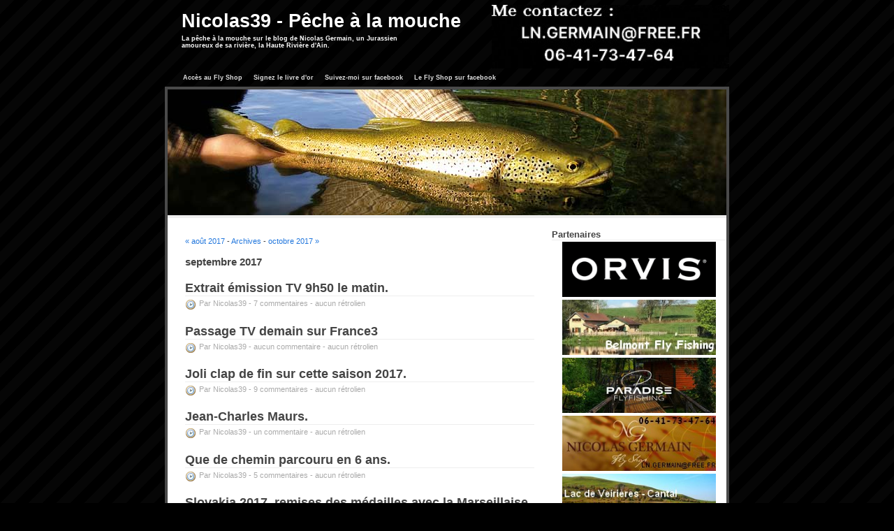

--- FILE ---
content_type: text/html; charset=UTF-8
request_url: http://www.nicolas39-peche-mouche.com/index.php?archive/2017/09
body_size: 9405
content:
<!DOCTYPE html PUBLIC "-//W3C//DTD XHTML 1.0 Strict//EN"
"http://www.w3.org/TR/xhtml1/DTD/xhtml1-strict.dtd">
<html xmlns="http://www.w3.org/1999/xhtml" xml:lang="fr" lang="fr">
<head>
  <meta http-equiv="Content-Type" content="text/html; charset=UTF-8" />
  <meta name="MSSmartTagsPreventParsing" content="TRUE" />
  <meta name="ROBOTS" content="NOINDEX, FOLLOW" />
  
  <title>Archives - septembre 2017 - Nicolas39 | Pêche à la Mouche | Fly Shop</title>
  <meta name="copyright" content="" />
  <meta name="author" content="Nicolas Germain" />
  <meta name="date" scheme="ISO8601" content="2026-01-18T01:48:37+01:00" />
  
  <link rel="schema.dc" href="http://purl.org/dc/elements/1.1/" />
  <meta name="dc.title" lang="fr" content="Archives - septembre 2017 - Nicolas39 | Pêche à la Mouche | Fly Shop" />
  <meta name="dc.language" content="fr" />
  <meta name="dc.publisher" content="Nicolas Germain" />
  <meta name="dc.rights" content="" />
  <meta name="dc.date" scheme="ISO8601" content="2026-01-18T01:48:37+01:00" />
  <meta name="dc.type" content="text" />
  <meta name="dc.format" content="text/html" />
  
  <link rel="top" href="http://www.nicolas39-peche-mouche.com/index.php?" title="Accueil" />
  <link rel="up" href="http://www.nicolas39-peche-mouche.com/index.php?archive" title="Archives" />
  <link rel="contents" href="http://www.nicolas39-peche-mouche.com/index.php?archive" title="Archives" />
  
  
  <link rel="next" href="http://www.nicolas39-peche-mouche.com/index.php?archive/2017/10"
  title="octobre 2017" />  <link rel="previous" href="http://www.nicolas39-peche-mouche.com/index.php?archive/2017/08"
  title="août 2017" />  
    <link rel="chapter" href="http://www.nicolas39-peche-mouche.com/index.php?post/Extrait-emission-TV-9h50-le-matin" title="Extrait émission TV 9h50 le matin." />
    <link rel="chapter" href="http://www.nicolas39-peche-mouche.com/index.php?post/Passage-TV-demain-sur-France3" title="Passage TV demain sur France3" />
    <link rel="chapter" href="http://www.nicolas39-peche-mouche.com/index.php?post/Joli-clap-de-fin-sur-cette-saison-2017" title="Joli clap de fin sur cette saison 2017." />
    <link rel="chapter" href="http://www.nicolas39-peche-mouche.com/index.php?post/Jean-Charles-Maurs" title="Jean-Charles Maurs." />
    <link rel="chapter" href="http://www.nicolas39-peche-mouche.com/index.php?post/Que-de-chemin-parcouru-en-6-ans" title="Que de chemin parcouru en 6 ans." />
    <link rel="chapter" href="http://www.nicolas39-peche-mouche.com/index.php?post/Slovakia-2017-remises-des-medailles-avec-la-Marseillaise" title="Slovakia 2017, remises des médailles avec la Marseillaise !" />
    <link rel="chapter" href="http://www.nicolas39-peche-mouche.com/index.php?post/Slovakia-2017-la-France-Championne-du-monde-de-Peche-a-la-Mouche" title="Slovakia 2017, la France Championne du monde de Pêche à la Mouche !" />
    <link rel="chapter" href="http://www.nicolas39-peche-mouche.com/index.php?post/Peches-electriques-sur-la-Bienne-le-14-09-17" title="Pêches électriques sur la Bienne le 14-09-17" />
    <link rel="chapter" href="http://www.nicolas39-peche-mouche.com/index.php?post/L-histoire-d-une-truite-%2839%29" title="L'histoire d'une truite (39)" />
    <link rel="chapter" href="http://www.nicolas39-peche-mouche.com/index.php?post/Etau-Tiemco-Vise-II" title="Etau Tiemco Vise II" />
    <link rel="chapter" href="http://www.nicolas39-peche-mouche.com/index.php?post/Notre-sejour-peche-en-Corse-%28ete-2017%29" title="Notre séjour pêche en Corse (été 2017)" />
    
  <style type="text/css" media="screen">
@import url(/themes/K2DC/style.css);
</style>
<style type="text/css" media="print">
@import url(/themes/K2DC/../default/print.css);
</style>

<script type="text/javascript" src="/themes/K2DC/../default/js/jquery.js"></script>
<script type="text/javascript" src="/themes/K2DC/../default/js/jquery.cookie.js"></script>
<script type="text/javascript" src="/themes/K2DC/js/jquery.cycle.js"></script>
<script type="text/javascript">
$(document).ready(function(){
$('.pics').cycle('fade');
});
var trackOutboundLink = function(url) {
      _gaq.push(['_trackEvent', 'Outbound', 'Click', url]);
      setTimeout('document.location = "' + url + '"', 100);
      //setTimeout('window.open("' + url + '", "_blank")', 100);
      return false;
}
</script>

<script type="text/javascript" src="/themes/K2DC/js/jquery.cycle.js"></script>
<script type="text/javascript">
$(document).ready(function(){
$('.pics').cycle('fade');
});
</script>
<script type="text/javascript">
//<![CDATA[
var atReplyDisplayTitle = 0;
var atReplyTitle = 'Répondre au commentaire de {author}';
var atReplyImage = '/public/atReply/reply.png';
var atReply_switch_text = 'Fil de discussion';
var atreply_append = 0;
var atreply_show_switch = 0;
//]]>
</script>
<script type="text/javascript" src="http://www.nicolas39-peche-mouche.com/index.php?pf=atReply/js/atReply.js"></script>
<style type="text/css">
@import url(http://www.nicolas39-peche-mouche.com/index.php?pf=lightbox/css/modal.css);
</style>
<script type="text/javascript" src="http://www.nicolas39-peche-mouche.com/index.php?pf=lightbox/js/modal.js"></script>
<script type="text/javascript">
//<![CDATA[
$(function() {
var lb_settings = {
loader_img : 'http://www.nicolas39-peche-mouche.com/index.php?pf=lightbox/img/loader.gif',
prev_img   : 'http://www.nicolas39-peche-mouche.com/index.php?pf=lightbox/img/prev.png',
next_img   : 'http://www.nicolas39-peche-mouche.com/index.php?pf=lightbox/img/next.png',
close_img  : 'http://www.nicolas39-peche-mouche.com/index.php?pf=lightbox/img/close.png',
blank_img  : 'http://www.nicolas39-peche-mouche.com/index.php?pf=lightbox/img/blank.gif'
};$("div.post").each(function() {
$(this).find("a[href$=.jpg],a[href$=.jpeg],a[href$=.png],a[href$=.gif],a[href$=.JPG],a[href$=.JPEG],a[href$=.PNG],a[href$=.GIF]").modalImages(lb_settings);
})
});

//]]>
</script>

<!-- CSS for shareOn --> 
<style type="text/css"> 
.shareonentry ul { list-style: none; margin: 4px; padding: 0; }  .shareonentry ul li { display: inline; margin: 4px; padding: 0; } #sidebar .shareonwidget ul { list-style: none; margin: 4px; padding: 0; border: none; }  #sidebar .shareonwidget ul li { margin: 4px; padding: 0; border: none; } .shareonentry ul li div { display: inline; margin: 4px; padding: 0; width: 100px;}
</style>
<script type="text/javascript">
var _gaq = _gaq || [];
_gaq.push(['_setAccount', 'UA-50918135-1']);
_gaq.push(['_trackPageview']);
</script>

</head>

<body class="dc-archive-month">
<div id="page">
<div id="top">
  <h1><span><a href="http://www.nicolas39-peche-mouche.com">Nicolas39 - Pêche à la mouche</a></span></h1>
  <div id="desc">La pêche à la mouche sur le blog de Nicolas Germain, un Jurassien amoureux de sa rivière, la Haute Rivière d'Ain.</div>
  <a href="http://www.nicolas39-peche-mouche.com/mouches-nymphes-bas-de-ligne/" onclick="trackOutboundLink('http://www.nicolas39-peche-mouche.com/mouches-nymphes-bas-de-ligne/'); return false;" target="blank" title="Me contacter.
" style=" position: absolute; top: 2px; right: 16px;"><img src="/public/Partenaires/Rib.jpg" alt="Centre de pêche en Bosnie.
" style="width: 340px;"></a>

  </div>

<p id="prelude">
<a href="http://www.nicolas39-peche-mouche.com/mouches-nymphes-bas-de-ligne/">Accès au Fly Shop</a>
<a href="http://www.nicolas39-peche-mouche.com/index.php?post/A-votre-bon-coeur">Signez le livre d'or</a>
<a href="http://www.facebook.com/profile.php?id=100000213019706">Suivez-moi sur facebook</a>
<a href="https://www.facebook.com/NicolasGermainFlyShop/">Le Fly Shop sur facebook</a>
</p>

<div id="wrapper">
<div id="banners">

<div class="pics"> 
   <img src="/themes/K2DC/img/banners/1.jpg" alt="" />
   <img src="/themes/K2DC/img/banners/2.jpg" alt="" style="display:none;" />
   <img src="/themes/K2DC/img/banners/3.jpg" alt="" style="display:none;" />
   <img src="/themes/K2DC/img/banners/4.jpg" alt="" style="display:none;" />
   <img src="/themes/K2DC/img/banners/5.jpg" alt="" style="display:none;" />
   <img src="/themes/K2DC/img/banners/6.jpg" alt="" style="display:none;" />
</div>
</div>

<div id="main">
  <div id="content">
  
  <p id="navlinks">
  <a href="http://www.nicolas39-peche-mouche.com/index.php?archive/2017/08" class="prev">&#171; août 2017</a>
  -   <a href="http://www.nicolas39-peche-mouche.com/index.php?archive">Archives</a>
   - <a href="http://www.nicolas39-peche-mouche.com/index.php?archive/2017/10" class="next">octobre 2017 &#187;</a>  </p>
  
  <div id="content-info">
    <h2>septembre 2017</h2>
  </div>
  
  <div class="content-inner">
  
    <p class="day-date">mercredi 27 septembre 2017</p>    
    <h2 id="p1243" class="post-title" lang="fr" xml:lang="fr"><a
    href="http://www.nicolas39-peche-mouche.com/index.php?post/Extrait-emission-TV-9h50-le-matin" title="Lire Extrait émission TV 9h50 le matin.">Extrait émission TV 9h50 le matin.</a></h2>
    
    <p class="post-info">Par Nicolas39        - <a href="http://www.nicolas39-peche-mouche.com/index.php?post/Extrait-emission-TV-9h50-le-matin#comments">7 commentaires</a>
            - <a href="http://www.nicolas39-peche-mouche.com/index.php?post/Extrait-emission-TV-9h50-le-matin#pings">aucun rétrolien</a>        </p>
  
    <p class="day-date">lundi 25 septembre 2017</p>    
    <h2 id="p1242" class="post-title" lang="fr" xml:lang="fr"><a
    href="http://www.nicolas39-peche-mouche.com/index.php?post/Passage-TV-demain-sur-France3" title="Lire Passage TV demain sur France3">Passage TV demain sur France3</a></h2>
    
    <p class="post-info">Par Nicolas39        - <a href="http://www.nicolas39-peche-mouche.com/index.php?post/Passage-TV-demain-sur-France3#comments">aucun commentaire</a>
            - <a href="http://www.nicolas39-peche-mouche.com/index.php?post/Passage-TV-demain-sur-France3#pings">aucun rétrolien</a>        </p>
  
    <p class="day-date">jeudi 21 septembre 2017</p>    
    <h2 id="p1241" class="post-title" lang="fr" xml:lang="fr"><a
    href="http://www.nicolas39-peche-mouche.com/index.php?post/Joli-clap-de-fin-sur-cette-saison-2017" title="Lire Joli clap de fin sur cette saison 2017.">Joli clap de fin sur cette saison 2017.</a></h2>
    
    <p class="post-info">Par Nicolas39        - <a href="http://www.nicolas39-peche-mouche.com/index.php?post/Joli-clap-de-fin-sur-cette-saison-2017#comments">9 commentaires</a>
            - <a href="http://www.nicolas39-peche-mouche.com/index.php?post/Joli-clap-de-fin-sur-cette-saison-2017#pings">aucun rétrolien</a>        </p>
  
    <p class="day-date">dimanche 17 septembre 2017</p>    
    <h2 id="p1240" class="post-title" lang="fr" xml:lang="fr"><a
    href="http://www.nicolas39-peche-mouche.com/index.php?post/Jean-Charles-Maurs" title="Lire Jean-Charles Maurs.">Jean-Charles Maurs.</a></h2>
    
    <p class="post-info">Par Nicolas39        - <a href="http://www.nicolas39-peche-mouche.com/index.php?post/Jean-Charles-Maurs#comments">un commentaire</a>
            - <a href="http://www.nicolas39-peche-mouche.com/index.php?post/Jean-Charles-Maurs#pings">aucun rétrolien</a>        </p>
  
    <p class="day-date">mercredi 13 septembre 2017</p>    
    <h2 id="p1239" class="post-title" lang="fr" xml:lang="fr"><a
    href="http://www.nicolas39-peche-mouche.com/index.php?post/Que-de-chemin-parcouru-en-6-ans" title="Lire Que de chemin parcouru en 6 ans.">Que de chemin parcouru en 6 ans.</a></h2>
    
    <p class="post-info">Par Nicolas39        - <a href="http://www.nicolas39-peche-mouche.com/index.php?post/Que-de-chemin-parcouru-en-6-ans#comments">5 commentaires</a>
            - <a href="http://www.nicolas39-peche-mouche.com/index.php?post/Que-de-chemin-parcouru-en-6-ans#pings">aucun rétrolien</a>        </p>
  
    <p class="day-date">lundi 11 septembre 2017</p>    
    <h2 id="p1238" class="post-title" lang="fr" xml:lang="fr"><a
    href="http://www.nicolas39-peche-mouche.com/index.php?post/Slovakia-2017-remises-des-medailles-avec-la-Marseillaise" title="Lire Slovakia 2017, remises des médailles avec la Marseillaise !">Slovakia 2017, remises des médailles avec la Marseillaise !</a></h2>
    
    <p class="post-info">Par Nicolas39        - <a href="http://www.nicolas39-peche-mouche.com/index.php?post/Slovakia-2017-remises-des-medailles-avec-la-Marseillaise#comments">aucun commentaire</a>
            - <a href="http://www.nicolas39-peche-mouche.com/index.php?post/Slovakia-2017-remises-des-medailles-avec-la-Marseillaise#pings">aucun rétrolien</a>        </p>
  
    <p class="day-date">dimanche 10 septembre 2017</p>    
    <h2 id="p1237" class="post-title" lang="fr" xml:lang="fr"><a
    href="http://www.nicolas39-peche-mouche.com/index.php?post/Slovakia-2017-la-France-Championne-du-monde-de-Peche-a-la-Mouche" title="Lire Slovakia 2017, la France Championne du monde de Pêche à la Mouche !">Slovakia 2017, la France Championne du monde de Pêche à la Mouche !</a></h2>
    
    <p class="post-info">Par Nicolas39        - <a href="http://www.nicolas39-peche-mouche.com/index.php?post/Slovakia-2017-la-France-Championne-du-monde-de-Peche-a-la-Mouche#comments">aucun commentaire</a>
            - <a href="http://www.nicolas39-peche-mouche.com/index.php?post/Slovakia-2017-la-France-Championne-du-monde-de-Peche-a-la-Mouche#pings">aucun rétrolien</a>        </p>
  
    <p class="day-date">samedi  9 septembre 2017</p>    
    <h2 id="p1236" class="post-title" lang="fr" xml:lang="fr"><a
    href="http://www.nicolas39-peche-mouche.com/index.php?post/Peches-electriques-sur-la-Bienne-le-14-09-17" title="Lire Pêches électriques sur la Bienne le 14-09-17">Pêches électriques sur la Bienne le 14-09-17</a></h2>
    
    <p class="post-info">Par Nicolas39        - <a href="http://www.nicolas39-peche-mouche.com/index.php?post/Peches-electriques-sur-la-Bienne-le-14-09-17#comments">aucun commentaire</a>
            - <a href="http://www.nicolas39-peche-mouche.com/index.php?post/Peches-electriques-sur-la-Bienne-le-14-09-17#pings">aucun rétrolien</a>        </p>
  
    <p class="day-date">jeudi  7 septembre 2017</p>    
    <h2 id="p1235" class="post-title" lang="fr" xml:lang="fr"><a
    href="http://www.nicolas39-peche-mouche.com/index.php?post/L-histoire-d-une-truite-%2839%29" title="Lire L'histoire d'une truite (39)">L'histoire d'une truite (39)</a></h2>
    
    <p class="post-info">Par Nicolas39        - <a href="http://www.nicolas39-peche-mouche.com/index.php?post/L-histoire-d-une-truite-%2839%29#comments">11 commentaires</a>
            - <a href="http://www.nicolas39-peche-mouche.com/index.php?post/L-histoire-d-une-truite-%2839%29#pings">aucun rétrolien</a>        </p>
  
    <p class="day-date">lundi  4 septembre 2017</p>    
    <h2 id="p1234" class="post-title" lang="fr" xml:lang="fr"><a
    href="http://www.nicolas39-peche-mouche.com/index.php?post/Etau-Tiemco-Vise-II" title="Lire Etau Tiemco Vise II">Etau Tiemco Vise II</a></h2>
    
    <p class="post-info">Par Nicolas39        - <a href="http://www.nicolas39-peche-mouche.com/index.php?post/Etau-Tiemco-Vise-II#comments">4 commentaires</a>
            - <a href="http://www.nicolas39-peche-mouche.com/index.php?post/Etau-Tiemco-Vise-II#pings">aucun rétrolien</a>        </p>
  
    <p class="day-date">vendredi  1 septembre 2017</p>    
    <h2 id="p1233" class="post-title" lang="fr" xml:lang="fr"><a
    href="http://www.nicolas39-peche-mouche.com/index.php?post/Notre-sejour-peche-en-Corse-%28ete-2017%29" title="Lire Notre séjour pêche en Corse (été 2017)">Notre séjour pêche en Corse (été 2017)</a></h2>
    
    <p class="post-info">Par Nicolas39        - <a href="http://www.nicolas39-peche-mouche.com/index.php?post/Notre-sejour-peche-en-Corse-%28ete-2017%29#comments">un commentaire</a>
            - <a href="http://www.nicolas39-peche-mouche.com/index.php?post/Notre-sejour-peche-en-Corse-%28ete-2017%29#pings">aucun rétrolien</a>        </p>
    </div>
  </div>
</div> <!-- End #main -->

<div id="sidebar">
<h2>Partenaires</h2>
<table border="0" cellpadding="2" cellspacing="0" width="220" align="center">
	<tr>
		<td>
		<a href="https://www.pecheur.com/vente-orvis-0,2038,0,0.html#af=326409" onclick="trackOutboundLink('https://www.pecheur.com/vente-orvis-0,2038,0,0.html#af=326409'); return false;" target="_blank" title="Entreprise familiale américaine spécialisée dans la pêche à la mouche"><img src="/public/Partenaires/Orvis-Logo.png" alt="Entreprise familiale américaine spécialisée dans la pêche à la mouche" width="220" align="right" /></a>
		</td>
	</tr>
        <tr>
		<td>
		<a href="https://belmontflyfishing.fr/" onclick="trackOutboundLink('https://belmontflyfishing.fr/'); return false;" target="_blank" title="Réservoir de pêche à la mouche et bonne table"><img src="/public/Partenaires/Belmont.JPG" alt="Réservoir de pêche à la mouche et bonne table" width="220" align="right" /></a>
		</td>
	</tr>
	<tr>
		<td>
		<a href="https://www.paradiseflyfishing.com/" onclick="trackOutboundLink('https://www.paradiseflyfishing.com/'); return false;" target="_blank" title="Agende de voyages Bosnie"><img src="/public/Partenaires/peche-et-rando.jpg" alt="Stages de pêche" width="220" align="right" /></a>
		</td>
	</tr>
	<tr>
		<td>
		<a href="http://www.nicolas39-peche-mouche.com/mouches-nymphes-bas-de-ligne/" onclick="trackOutboundLink('http://www.nicolas39-peche-mouche.com/mouches-nymphes-bas-de-ligne/'); return false;" target="_blank" title="LN.GERMAIN@FREE.FR - 06-41-73-47-64"><img src="/public/Partenaires/nicolas-germain-fly-shop.jpg" alt="Boutique en ligne de Nicolas Germain" width="220" align="right" /></a>
		</td>
	</tr>
        <tr>
		<td>
		<a href="https://www.veirieres-evasion.com/" onclick="trackOutboundLink('https://www.veirieres-evasion.com/'); return false;" target="_blank" title="Lac de pêche à la mouche dans le Cantal"><img src="/public/Partenaires/veirieres.jpg" alt="Lac de pêche à la mouche dans le Cantal" width="220" align="right" /></a>
		</td>
	</tr>
	<tr>
		<td>
		<a href="https://www.lordsofrivers.com/" onclick="trackOutboundLink('https://www.lordsofrivers.com/'); return false;" target="_blank" title="Des dizaines de plumes différentes, 56 Dubbing. Du commun à l’introuvable, du débutant au spécialiste."><img src="/public/Partenaires/FFE2jpg.jpg" alt="Emplacement à louer, me contacter." width="220" align="right" /></a>
	        </td>
	</tr>
	<tr>
		
<td align="center">
		<a href="https://www.fieldandfish.com/" onclick="trackOutboundLink('https://www.fieldandfish.com/'); return false;" target="_blank" title="Spécialiste des vêtements de pêche, Waders, matériels et accessoires pour la pêche à la mouche"><img src="/public/Partenaires/FandF.jpg" alt="Spécialiste des vêtements de pêche, Waders, matériels et accessoires pour la pêche à la mouche" width="220" /></a>
		</td>
	</tr>
        <tr>
		<td align="center">
		<a href="http://scflyshop.com/" onclick="trackOutboundLink('http://scflyshop.com'); return false;" target="_blank" title="L'essentiel du Fly Tying"><img src="/public/Partenaires/SCFlyShop-250x90.jpg" alt="L’essentiel du Fly Tying" width="220" /></a>
		</td>
	</tr>
        <tr>
		
		<td align="center">
		<a href="http://www.pecheur.com/vente-peche-mouche-69,0,0,0.html#af=326409" onclick="trackOutboundLink('http://www.pecheur.com/vente-peche-mouche-69,0,0,0.html#af=326409'); return false;" target="_blank" title="Pecheur.com"><img src="/public/Partenaires/pecheur.com.jpg" alt="Pecheur.com" width="220" /></a>
		</td>
	</tr>
        <tr>
		<td align="center">
		<a href="http://www.pecheur.com/vente-jmc-0,11,0,0.html#af=326409" onclick="trackOutboundLink('http://www.pecheur.com/vente-jmc-0,11,0,0.html#af=326409'); return false;" target="_blank" title="Accès à tous les produits de la marque JMC"><img src="/public/Partenaires/JMC.jpg" alt="Accès à tous les produits de la marque JMC" width="220" /></a>
		</td>
	</tr>
</table>
<h2>Navigation</h2>
  <div id="blognav">
    <div class="widget" id="topnav">
<nav role="navigation"><ul><li class="topnav-home"><a href="http://www.nicolas39-peche-mouche.com/index.php?">Accueil</a></li><li class="topnav-arch"><a href="http://www.nicolas39-peche-mouche.com/index.php?archive">Archives</a></li></ul></nav>
</div>
<div class="widget" id="search">
<h2><label for="q">Rechercher</label></h2><form action="http://www.nicolas39-peche-mouche.com/index.php?" method="get" role="search"><fieldset><p><input type="text" size="10" maxlength="255" id="q" name="q" value="" /> <input type="submit" class="submit" value="ok" /></p></fieldset></form>
</div>
<div class="widget categories ">
<h2>Catégories</h2><ul><li><a href="http://www.nicolas39-peche-mouche.com/index.php?category/Gestion-piscicole">Gestion piscicole</a> <span>(418)</span></li><li><a href="http://www.nicolas39-peche-mouche.com/index.php?category/Montage">Sortie de pêche</a> <span>(316)</span></li><li><a href="http://www.nicolas39-peche-mouche.com/index.php?category/Interview">Interview</a> <span>(68)</span></li><li><a href="http://www.nicolas39-peche-mouche.com/index.php?category/Video">Vidéos</a> <span>(330)</span></li><li><a href="http://www.nicolas39-peche-mouche.com/index.php?category/Les-aventures-de-mon-fils-Thibaut">Thibaut et la pêche</a> <span>(42)</span></li><li><a href="http://www.nicolas39-peche-mouche.com/index.php?category/Montage-de-mouche">Montage mouche &amp; BDL</a> <span>(112)</span></li><li><a href="http://www.nicolas39-peche-mouche.com/index.php?category/Materiels-et-achats">Matériels et achats.</a> <span>(149)</span></li><li><a href="http://www.nicolas39-peche-mouche.com/index.php?category/Pensee-personnel">Pensée personnelle</a> <span>(48)</span></li><li><a href="http://www.nicolas39-peche-mouche.com/index.php?category/Livre-de-pêche">Livre de pêche</a> <span>(35)</span></li><li><a href="http://www.nicolas39-peche-mouche.com/index.php?category/Divers">Divers</a> <span>(430)</span></li><li><a href="http://www.nicolas39-peche-mouche.com/index.php?category/Club">Club</a> <span>(20)</span></li><li><a href="http://www.nicolas39-peche-mouche.com/index.php?category/Gaz-de-Schiste">Gaz de Schiste</a> <span>(5)</span></li><li><a href="http://www.nicolas39-peche-mouche.com/index.php?category/Projet-DVD">Projet DVD</a> <span>(18)</span></li><li><a href="http://www.nicolas39-peche-mouche.com/index.php?category/Competition">Compétition</a> <span>(52)</span></li><li><a href="http://www.nicolas39-peche-mouche.com/index.php?category/Livre-d-or">Livre d'or</a> <span>(1)</span></li></ul>
</div>
<div class="widget syndicate ">
<h2>S'abonner</h2><ul><li><a type="application/rss+xml" href="http://www.nicolas39-peche-mouche.com/index.php?feed/rss2" title="Flux RSS des billets de ce blog" class="feed">Fil des billets</a></li><li><a type="application/rss+xml" href="http://www.nicolas39-peche-mouche.com/index.php?feed/rss2/comments" title="Flux RSS des commentaires de ce blog" class="feed">Fil des commentaires</a></li></ul>
</div>
<div class="widget lastposts ">
<h2>Derniers billets</h2><ul><li><a href="http://www.nicolas39-peche-mouche.com/index.php?post/En-reservoir-avec-Pierre-Kuntz">En réservoir avec Pierre Kuntz</a></li><li><a href="http://www.nicolas39-peche-mouche.com/index.php?post/Informations-Peche-Jura-2026">Informations Pêche Jura 2026</a></li><li><a href="http://www.nicolas39-peche-mouche.com/index.php?post/C-est-dans-deux-semaines">C'est dans deux semaines !</a></li><li><a href="http://www.nicolas39-peche-mouche.com/index.php?post/Catastrophe-en-cours">Catastrophe en cours.</a></li><li><a href="http://www.nicolas39-peche-mouche.com/index.php?post/Mes-voeux-pour-2026">Mes voeux pour 2026</a></li><li><a href="http://www.nicolas39-peche-mouche.com/index.php?post/On-se-retrouve-en-2026">On se retrouve en 2026 !</a></li></ul>
</div>
<div class="widget lastcomments ">
<h2>Derniers commentaires</h2><ul><li class="last-comment"><a href="http://www.nicolas39-peche-mouche.com/index.php?post/Mon-nouveau-defi-avec-PAC-Voyages-Piam#c151135">Vers un nouveau défi avec P.A.C Voyages &amp; Piam. - Klik Info Rekomendasi</a></li><li class="last-comment"><a href="http://www.nicolas39-peche-mouche.com/index.php?post/La-violence-est-la-force-des-faibles#c151127">La violence est la force des faibles. - Panduan Sumber Info</a></li><li class="last-comment"><a href="http://www.nicolas39-peche-mouche.com/index.php?post/Informations-Peche-Jura-2026#c151122">Informations Pêche Jura 2026 - Fabrice de l’avion vers l’Utah</a></li><li class="last-comment"><a href="http://www.nicolas39-peche-mouche.com/index.php?post/Informations-Peche-Jura-2026#c151119">Informations Pêche Jura 2026 - Nicolas</a></li><li class="last-comment"><a href="http://www.nicolas39-peche-mouche.com/index.php?post/Informations-Peche-Jura-2026#c151118">Informations Pêche Jura 2026 - Fabrice de l’avion vers l’Utah</a></li><li class="last-comment"><a href="http://www.nicolas39-peche-mouche.com/index.php?post/Catastrophe-en-cours#c151117">Catastrophe en cours. - Nicolas</a></li><li class="last-comment"><a href="http://www.nicolas39-peche-mouche.com/index.php?post/Catastrophe-en-cours#c151114">Catastrophe en cours. - tgirault</a></li><li class="last-comment"><a href="http://www.nicolas39-peche-mouche.com/index.php?post/Catastrophe-en-cours#c151113">Catastrophe en cours. - Fabrice de l’avion vers l’Utah</a></li></ul>
</div>
<div class="widget tags ">
<h2>Tags</h2><ul><li><a href="http://www.nicolas39-peche-mouche.com/index.php?tag/Blog%20de%20p%C3%AAche%20%C3%A0%20la%20mouche" class="tag100">Blog de pêche à la mouche</a> </li><li><a href="http://www.nicolas39-peche-mouche.com/index.php?tag/Gestion%20piscicole%20-%20AAPPMA" class="tag70">Gestion piscicole - AAPPMA</a> </li><li><a href="http://www.nicolas39-peche-mouche.com/index.php?tag/Haute%20rivi%C3%A8re%20d%20Ain" class="tag70">Haute rivière d Ain</a> </li><li><a href="http://www.nicolas39-peche-mouche.com/index.php?tag/Jura" class="tag80">Jura</a> </li><li><a href="http://www.nicolas39-peche-mouche.com/index.php?tag/La%20nymphe%20%C3%A0%20vue" class="tag50">La nymphe à vue</a> </li></ul><p><strong><a href="http://www.nicolas39-peche-mouche.com/index.php?tags">Tous les tags</a></strong></p>
</div>
<div class="widget links ">
<h2>Liens</h2><h3>Sites environnementaux</h3>
<ul><li><a href="http://www.lesamisdelarivieredain.fr/" title="Association de citoyens souhaitant préserver la qualité de l’eau">Les amis de la rivière d'Ain</a></li>
<li><a href="https://anper-tos.fr/" title="Association Nationale de Protection des Eaux et Rivière">ANPER T.O.S</a></li>
<li><a href="http://www.rivieres-sauvages.fr/" title="Fonds pour la conservation des rivières sauvages">Rivières sauvages</a></li>
<li><a href="http://blog.france3.fr/vallee-de-la-loue/" title="Blog France 3 sur l'actualité de la Loue">Blog vallée de la Loue</a></li>
<li><a href="http://www.refletsdeaudouce.fr/" title="Hydrobiologie et photographie.">Reflets d'eau douce</a></li>
<li><a href="http://hydrobioloblog.blogspot.fr/" title="Le Blog d'une hydrobiologiste diplômée du DESS de Besançon">Hydrobioloblog</a></li>
</ul>
<h3>AAPPMA</h3>
<ul><li><a href="http://www.peche-jura.com/" title="Vous voulez tout savoir sur le pêche de ce fabuleux département, c'est ici!!">Fédération du Jura</a></li>
<li><a href="http://www.peche-champagnole.fr/actualites-1-1.htm" title="Le plus beau parcours de la haute rivière d'Ain">AAPPMA de Champagnole</a></li>
<li><a href="http://valsemine.free.fr/jm15rc3/" title="AAPPMA du 01 très active pour la défense de ses cours d'eau">Groupement Val Semine</a></li>
<li><a href="http://peche-haut-doubs.fr/" title="Société de pêche active du haut Doubs">AAPPMA La Truite du Haut Doubs et du Bief Rouge.</a></li>
<li><a href="http://www.peche-albarine.com/" title="Société de pêche exemplaire de part son travail.">AAPPMA de l'Albarine</a></li>
<li><a href="http://goumoispechesloisirs.fr/index.html" title="Parcours mythique du Doubs frontière...">AAPPMA de Goumois</a></li>
<li><a href="http://www.cheran-terredepeche.com/#" title="Société de pêche du 74 hyper active.">AAPPMA de l'Albanais</a></li>
<li><a href="http://lafario.fr/" title="Une AAPPMA du 21 très dynamique">AAPPMA La fario à Til-Chatel</a></li>
<li><a href="http://www.basserivieredain.com/" title="Un modèle de gestion pour nous tous">UPRA</a></li>
<li><a href="http://www.peche-protection-vallee-ain.fr/" title="La 3ème AAPPMA de la basse rivière d'Ain.">PPVA</a></li>
<li><a href="http://www.aappma-pla.fr/" title="Une des trois AAPPMA de la basse rivière d'Ain">AAPPMA PLA</a></li>
<li><a href="http://goumoispechesloisirs.fr/blog/" title="Pour suivre l'actualité du Doubs à Goumois">Le Blog de la Franco-Suisse (Goumois)</a></li>
</ul>
<h3>Niveaux des rivières</h3>
<ul><li><a href="https://www.vigicrues.gouv.fr/station/V201201001" title="Niveau prit juste en aval de la réserve">L'Ain au Bourg de Sirod</a></li>
<li><a href="https://www.vigicrues.gouv.fr/station/V203041001" title="Niveau prit sous le pont des Forges à Syam">La Saine à Syam</a></li>
<li><a href="https://www.vigicrues.gouv.fr/station/U265503001" title="Niveau prit sous le petit pont de Mesnay">La Cuisance à Mesnay</a></li>
<li><a href="https://www.vigicrues.gouv.fr/station/V244402001" title="Niveau prit sous le pont neuf de Jeurre">La Bienne à Jeurre</a></li>
<li><a href="https://www.vigicrues.gouv.fr/station/V211401001" title="Niveau prit sous le pont de la route de Crotenay">L'Angillon à Champagnole</a></li>
<li><a href="https://www.vigicrues.gouv.fr/station/U340403001">La Seille à Voiteur</a></li>
<li><a href="https://www.vigicrues.gouv.fr/station/U262401001" title="Niveau prit sous le pont de Chenencey">La Loue à Chenecey-Buillon</a></li>
<li><a href="https://www.vigicrues.gouv.fr/station/U260404001">La Loue à Ornans</a></li>
<li><a href="https://www.vigicrues.gouv.fr/station/U260403001">La Loue à Vuillafans</a></li>
<li><a href="https://www.vigicrues.gouv.fr/station/U212201001">Le Doubs à Goumois</a></li>
<li><a href="https://www.vigicrues.gouv.fr/station/V294201001">L'Ain à Chazey</a></li>
<li><a href="https://www.vigicrues.gouv.fr/station/V292401001">L'Albarine à St Rambert</a></li>
</ul>
<h3>Pages personelles</h3>
<ul><li><a href="http://www.youtube.com/user/Nicofly39?feature=mhum" title="Quelques une de mes vidéos sur Youtube">Ma chaîne Youtube</a></li>
<li><a href="https://www.facebook.com/nicolas.germain.58?ref=tn_tnmn" title="Si vous êtes sur ce réseau social, vous pouvez me trouver là.">Ma page Facebook</a></li>
<li><a href="https://www.instagram.com/nicofly39/" title="Retrouvez moi sur ce réseau photo">Mon instagram</a></li>
<li><a href="http://twitter.com/#!/Nicofly39" title="Un autre moyen de suivre l'actualité de ce blog">Mon Twitter</a></li>
</ul>
<h3>Club Mouche</h3>
<ul><li><a href="https://www.phrygane.ch/" title="Club mouche de la région de Fribourg.">Club Mouche la Phrygane [CMP]</a></li>
<li><a href="http://www.apmvalais.ch/" title="Amicale Pêcheurs mouche du Valais.">APM Valais</a></li>
</ul>
<h3>Sites mouche</h3>
<ul><li><a href="http://www.michel-flenet.com/" title="Un régal pour les yeux, à ne surtout pas manquer">Le site de Michel Flénet</a></li>
<li><a href="http://www.dbflyfishing.com/" title="Une invitation au voyage et au plaisir, à voir obligatoirement !">Damien Brouste photographies</a></li>
<li><a href="http://www.rodtrip.com/" title="Très bon site avec un continu soigné.">Rodtrip</a></li>
<li><a href="http://www.moucheur.com/" title="Un site magnifique !! A ne pas manquer.">Chez Christian</a></li>
</ul>
<h3>Blog Mouche</h3>
<ul><li><a href="http://gawel39.overblog.com/" title="Rentrez dans son monde sans crainte, c'est un ami.">Chez Gaël</a></li>
<li><a href="http://xavmouche.over-blog.com/" title="Le blog d'un vieil ami helvête qui se remet à la mouche.">Chez Xavier</a></li>
<li><a href="http://frere-tuck-en-vadrouille.over-blog.com/" title="Les aventures d'un ptit Frenchie parti à la découverte du pays au long nuage blanc.">Chez Nico</a></li>
<li><a href="http://riversexperts.gobages.net/" title="Le blog de trois copains passionnées !">Chez Riversexperts</a></li>
<li><a href="http://jis-mouches.overblog.com/" title="Blog d'un passionné de pêche à la mouche">Chez Jis Mouches</a></li>
<li><a href="http://max-flyfishing.over-blog.com/" title="Pêcheurs passionné de truites et de migrateurs.">Chez Maxime</a></li>
<li><a href="http://phil3665.blogspot.fr/" title="Blog d'un pêcheur du Guiers.">Chez Phil3665</a></li>
<li><a href="http://tikawa-fly-fishing.over-blog.com/" title="Description : Blog consacré à la pêche à la mouche et son large éventail d'activités.">Chez Tikawa</a></li>
<li><a href="http://www.auvergnepassionmouche.fr/" title="Des photos hors normes...">Chez Stéphane</a></li>
<li><a href="http://fly-fisherman-nomade.over-blog.com/" title="Beaux poissons et voyages au rendez-vous!">Chez Stéphane</a></li>
<li><a href="https://truiteandco.wordpress.com/" title="Un amoureux fou du Guiers...">Chez Léo</a></li>
<li><a href="http://herveaujon.blog4ever.com/blog/index-229245.html" title="Le blog d'un très bon pêcheur sur la Dordogne, la Sioule et le Doubs principalement.">Chez Hervé</a></li>
<li><a href="http://thymdd57.gobages.net/" title="Un régal pour les yeux!">Chez Thymdd57</a></li>
<li><a href="http://robert81.over-blog.fr/" title="Des compte-rendu très complet!">Chez Robert</a></li>
<li><a href="http://pechezpaysgentianeblog.blogspot.fr/" title="Partez à la découverte du pays de la Gentiane...">Chez Guillaume</a></li>
<li><a href="http://unmoucheurdanslabrume.over-blog.com/" title="Une autre vision de la PALM...">Chez Ludo</a></li>
<li><a href="http://clergetblog.com/" title="De la pêche à la cuisine au menu de ce blog!">Chez Clerget</a></li>
<li><a href="http://buxiafly.blogspot.com/" title="Passionné de pêche dans la région du 38">Chez Fabien</a></li>
<li><a href="http://loeilduchatnoir.fr/blog/" title="Ce n'est qu'un mythe....enfin presque!!">Chez Le chat noir</a></li>
<li><a href="http://fanfouet.gobages.net/" title="Poèmes et aventures halieutiques...">Chez François</a></li>
<li><a href="http://alx.gobages.net/" title="Suivez ce moucheur en pleine initiation">Chez Alexis</a></li>
</ul>
<h3>Guide</h3>
<ul><li><a href="http://www.pecheetrando.com/" title="Moniteur et guide de pêche en Haute-Savoie, une très bonne adresse!">Marc Van Leynseele</a></li>
<li><a href="https://www.brittanyflyfishing.com/" title="Guide breton que je vous recommande !">Philippe Dolivet</a></li>
<li><a href="http://www.speyetcompagnie.com/" title="Si vous souhaitez prendre un saumon en France, c'est Fabrice qu'il vous faut !">Fabrice Bergues</a></li>
<li><a href="http://www.pescofi.fr/" title="Guide de pêche basé dans l'Aude.">Yannick Rivière</a></li>
<li><a href="http://www.peche-nature-passion.com/" title="Un guide Ardéchois que je vous recommande vivement !">Bruno Beusse</a></li>
<li><a href="http://www.jurapeche.com/" title="Guide pêche entre Doubs et Jura.">Yves Faillenet</a></li>
</ul>
<h3>Etranger</h3>
<ul><li><a href="https://www.paradiseflyfishing.com/" title="Agence de voyage Bosnie et Croatie. Organisation au top.">Paradise Flyfishing</a></li>
<li><a href="http://www.jlt-peche-irlande.com/Suir_fishery/Peche_sur_la_Suir_en_Irlande.html" title="Faites un petit tour en Irlande en compagnie de Jean-Loup Trautner">Truites et Saumons en Irlande</a></li>
<li><a href="https://www.escape-flyfishing.com/" title="Agence de voyages de pêche.">Escape Fly Fishing - Eddie Egloff</a></li>
</ul>
<h3>Réservoir</h3>
<ul><li><a href="http://www.veirieres-evasion.com/" title="Un endroit rempli de magie et de quiètude.">Domaine de Veirières</a></li>
<li><a href="https://www.nature-peche-mouche-bourgogne.com/" title="Magnifique Réservoir géré par l'ami Eric">L'Ephémère de Bourgogne</a></li>
<li><a href="https://belmontflyfishing.fr/" title="Réservoir dans le 70 chez mon copain Laurent.">Belmont Fly Fishing</a></li>
</ul>
<h3>Facteurs de cannes à mouche.</h3>
<ul><li><a href="http://www.emfishing.fr/" title="Facteur de cannes à mouche et leurre sur mesure">EM Fishing</a></li>
</ul>
<h3>Achats matériels</h3>
<ul><li><a href="http://www.nicolas39-peche-mouche.com/mouches-nymphes-bas-de-ligne/" title="Nymphes, mouches et bas de ligne fabrication maison.">Nicolas Germain Fly Shop</a></li>
<li><a href="http://scflyshop.com/" title="Très bonne boutique en ligne avec des prix plus que compétitifs.">SCFlyShop</a></li>
<li><a href="http://www.mouchesdecharette.com/" title="Le fournisseur de mon Fly Shop.">JMC - Mouches de Charette</a></li>
<li><a href="https://www.kuruk.shop/fr/" title="Vêtements techniques pour la pêche.">Vêtements techniques pour la pêche.</a></li>
<li><a href="http://lajurassienne.wix.com/la-jurassienne" title="Fabrication artisanale d'épuisettes en bois">La jurassienne</a></li>
<li><a href="http://www.pecheur.com/#af=326409" title="Le Numéro 1 de la vente en ligne.">Pêcheur.com</a></li>
<li><a href="https://www.dreamfish.fr/" title="Vente en ligne de matériel de pêche.">Dreamfish</a></li>
<li><a href="http://www.sebastienbetend.fr/" title="Lunettes de pêche polarisantes à la vue réalisées par un opticien-pêcheur.">L'Optique par Sébastien Bétend, opticien-pêcheur.</a></li>
<li><a href="http://fusion-flyfishing.com/fusion_shop/shop.html" title="Le Fly Shop d'Eric Lelouvier.">Fusion Flyfishing Shop</a></li>
</ul>
<h3>Divers</h3>
<ul><li><a href="https://www.davidgrimardias.fr/" title="Merveilleux site internet photographique.">David Grimardias</a></li>
<li><a href="https://www.daniel-bremond.damia.ch" title="L'art des cannes en Bambou">Daniel Brémond</a></li>
<li><a href="http://www.lanaturemoi.com/" title="Magnifique photographique de Jacques Jean.">LaNaturEMoi</a></li>
<li><a href="http://www.lemondedelatruite.com/" title="Un magazine électronique sur la pêche de la truite">Le monde de la truite</a></li>
</ul>
<h3>Météo</h3>
<ul><li><a href="http://www.juralacs-meteo.fr/" title="Site d'un collègue de boulot, très bien réalisé.">Juralac-météo</a></li>
</ul>
<h3>Camping</h3>
<ul><li><a href="https://www.facebook.com/Jeremymoucheur/" title="Mobile home 6 couchages sur une île au bord de l’Ariège">Séjour Pêche Ariège</a></li>
</ul>
<h3>Hôtels-gîtes</h3>
<ul><li><a href="http://www.casteldamandre.com/fr/" title="Superbe Hôtel au coeur du Jura">Castel Damandre</a></li>
<li><a href="http://gite-restaurant-leschamois.com/" title="Super Gîte que je vous recommande !">Les Chamois à Bourg de Sirod</a></li>
<li><a href="http://www.hotel-lalondaine.com/" title="Super petit hotel dans Champagnole">Hotel la Londaine</a></li>
<li><a href="http://www.gitedelapraz.com/" title="Gîte pour groupe pouvant accueillir jusqu'a 45 personnes">Gîte de la Praz</a></li>
<li><a href="https://www.latuffiere.com/" title="Magnifique Gîte à Vuillafans. Idéal pour vos séjours sur la Loue">Gîte La Tuffière (25)</a></li>
</ul>

</div>
  </div> <!-- End #blognav -->
  
  <div id="blogextra">
      </div> <!-- End #blogextra -->
</div>

</div> <!-- End #wrapper -->


</div> <!-- End #page -->
</body>
</html>

--- FILE ---
content_type: text/css
request_url: http://www.nicolas39-peche-mouche.com/themes/K2DC/style.css
body_size: 2307
content:
/*
# -- BEGIN LICENSE BLOCK ----------------------------------
#
# This file is part of Dotclear 2.
#
# Copyright (c) 2003-2008 Olivier Meunier and contributors
# Licensed under the GPL version 2.0 license.
# See LICENSE file or
# http://www.gnu.org/licenses/old-licenses/gpl-2.0.html
#
# -- END LICENSE BLOCK ------------------------------------
*/
body {
	margin: 0;
	padding: 0;
	background: #000 url(img/bg.png);
	font-size: 9px;
	color: #444;
	font-family: Verdana, Helvetica, Arial, sans-serif;
}

h1, h2, h3, h4, h5, h6{
	font-family: "Trebuchet MS", Verdana, sans-serif;
}

a {
	color: #2277DD;
	text-decoration: none;
}
a:hover, a:active, a:focus {
	color: #2277DD;
	text-decoration: underline;
}

a img {
	border: none;
}

pre {
	overflow: auto;
	width: 95%;
	height: auto;
}
*>pre {
	width: 100%;
}

.left {
	float: left;
}

.right {
	float: right;
}

/* Layout
-------------------------------------------------------- */
#page {
	font-size: 1.2em;
}

#top {
	position: relative;
	height: 65px;
	width: 800px;
	padding: 0;
	padding-left: 40px;
	margin: 5px auto 0 auto;
}
#top h1 {
	position: absolute;
	top: 10px;
	width: 100%;
	margin: 0;
	font-size: 2.5em;
	color: #fff;
}
#top h1 a {
	color: #fff;
	text-decoration: none;
}

#desc{
	position: absolute;
	top: 45px;
	width: 320px;
	margin: 0;
	font-size: 0.8em;
	color: #fff;
	font-weight: bold;
}

#prelude {
	position: relative;
	width: 800px;
	padding: 0;
	padding-left: 32px;
	margin: 30px auto 0 auto;
	color: #ededed;
	font-size: 0.8em;
	font-weight: bold;
}
#prelude a {
	color: #ddd;
	display: block;
	float: left;
	padding: 6px;
	margin-right: 4px;
	
}
#prelude a:focus, #prelude a:hover {
	color: #fff;
	background: #4A4A4A;
	text-decoration: none;
}

#wrapper {
	width: 800px;
	overflow: hidden;
	margin: 54px auto 0 auto;
	padding: 0;
	background: #fff;
	border: 4px solid #4A4A4A;
}

#banners{
	margin: 0;
	padding: 0;
}

.pics{
	height: 200px;
	padding: 0;
}

.pics img{
	border-bottom: 4px solid #eee;
}

#main {
	width: 550px;
	float: left;
}

#content {
	padding: 0 25px;
	padding-bottom: 20px;
}

#sidebar {
	width: 250px;
	float: right;
}
#blognav, #blogextra {
	padding: 1px 25px;
}

#footer {
	clear: both;
	padding: 15px 0 0 0;
}
#footer p {
	margin: 0 auto;
	padding: 0 0 40px;
	color: #aaa;
	text-align: center;
}
#footer p a {
	color: #aaa;
}


/* Sidebar styles
-------------------------------------------------------- */
#sidebar h2 {
	margin: 0;
	font-size: 1.2em;
	border-bottom: 1px solid #eee;
}
#sidebar h3 {
	font-size: 1em;
	margin: 1em 0 0.5em;
}

#sidebar div div {
	margin-bottom: 2em;
}
#sidebar div div div {
	margin-bottom: 0;
}

#sidebar ul {
	list-style: none;
	margin: 1em 0;
	padding: 0;
}
#sidebar li {
	display: block;
	margin: 0;
	padding: 4px 0;
}

#sidebar li li {
	padding: 0 0 0 16px;
}

#sidebar li a {
	text-decoration: none;
}
#sidebar li a:hover, #sidebar li a:focus, #sidebar li a:active {
	text-decoration: underline;
}

#search fieldset{
	border: 0;
}

#search input{
	width: 80%;
	font-size: 1em;
	border: 1px solid #ccc;
	padding: 2px;
	color: #a0a0a0;	
}

#search input.submit{
	display: none;
}

#topnav ul {
	padding: 4px 0;
}
#topnav li {
	display: inline;
	border-bottom: none;
}

#sidebar .syndicate ul {
	border-top: none;
}
#sidebar .syndicate li {
	border-bottom: none;
}

#sidebar .tags ul {
	border-top: none;
	font-size: 1.1em;
	text-align: justify;
}
#sidebar .tags ul li {
	display: inline;
	background: none;
	margin: 0;
	padding: 0;
	border: none;
	line-height: 1.8em;
}

.tag0 { font-size: 75%; }
.tag10 { font-size: 80%; }
.tag20 { font-size: 90%; }
.tag30 { font-size: 100%; }
.tag40 { font-size: 110%; }
.tag50 { font-size: 120%; }
.tag60 { font-size: 140%; }
.tag70 { font-size: 150%; }
.tag80 { font-size: 160%; }
.tag90 { font-size: 170%; }
.tag100 { font-size: 180%; }

ul.tags {
	list-style: none;
	margin: 1em 0;
	padding: 0;
	font-size: 1.3em;
	text-align: justify;
}
ul.tags li {
	display: inline;
	margin: 0;
	padding: 0;
	line-height: 1.8em;
}

#sidebar .categories a{
	padding-left: 22px;
	background: url(img/categories.png) no-repeat left;
}

#sidebar .selected a{
	padding-left: 22px;
	background: url(img/selected.png) no-repeat left;
}

#sidebar .links a{
	padding-left: 22px;
	background: url(img/links.png) no-repeat left;
}

#sidebar .lastposts a{
	padding-left: 22px;
	background: url(img/lastposts.png) no-repeat left;
}

#sidebar .lastcomments a{
	padding-left: 22px;
	background: url(img/lastcomments.png) no-repeat left;
}



/* Main content styles
-------------------------------------------------------- */
h2, h3, h4 {
	margin: 1em 0 0 0;
	padding: 0;
}

h2 {
	font-size: 1.4em;
}
h3 {
	font-size: 1.2em;
}
h4 {
	font-size: 1em;
}

.day-date {
	display: none;
}

.post {
	margin: 0 0 2em 0;
}
.post-title {
	font-size:1.7em;
	border-bottom: 1px solid #eee;
	margin-bottom: 4px;
}
.post-title a {
	color: #444;
}

.post-title a:hover {
	text-decoration: none;
}
.post-info {
	margin: 0 0 4px 0;
	color: #aaa;
	padding-left: 20px;
	background: url(img/time.png) no-repeat left;
	height: 16px;
}

.post-info a{
	color: #aaa;
}

.post-tags {
	list-style: none;
	margin: 1em 0 1em;
	padding: 3px 0;
}
.post-tags li {
	display: inline;
	margin-right: 8px;
	padding: 5px 0 5px 22px;
	background: transparent url(img/tag.png) no-repeat 0 70%;
}
.post-tags li a {
	color: #6b6b6b;
}

.post-info-co {
	float: right;
	padding: 0;
	margin: 0;
	color: #aaa;
	background: url(img/comment.png) no-repeat left;
}
.post-info-co a {
	color: #aaa;
	padding: 0 0 0 18px;
}

.read-it {
	clear: left;
}

a.feed {
	background: transparent url(img/feed.png) no-repeat 0 0.25em;
	padding: 5px 0 5px 22px;
}

/* Post content
-------------------------------------------------------- */
.post-content, .post-excerpt, #comments dd, #pings dd, dd.comment-preview {
	line-height:1.4em;
}
.post-content acronym, .post-excerpt acronym {
	cursor: help;
	border-bottom: 1px dotted #666;
}

.post-content pre, .post-excerpt pre {
	padding: 10px ;
	font: 1.1em 'courier new', courier, monospace;
}

.post-content ul, .post-excerpt ul, .post-content ol, .post-excerpt ol {
	margin: 12px 0 12px 20px;
	padding: 0 0 0 15px;
}

.post-content li, .post-excerpt li {
	margin: 0;
	padding: 0;
	list-style: square;
}

.post-content blockquote, .post-excerpt blockquote {
	margin: 4px 0 4px 0;
	padding: 0 5px;
	border-left: 4px solid #bfbfbf;
}


#attachments h3 {
	font-size: 1.2em;
}

#attachments ul {
	list-style: none;
	margin: 0;
	padding: 4px 0;
}

#attachments li {
	margin: 0 0 0.6em;
	padding: 2px 10px 2px 18px;
}

#attachments li object {
	display: inline;
	margin: 0;
	padding: 0;
	vertical-align: bottom;
}

/* Comments and trackbacks
-------------------------------------------------------- */
#comments h3, #comment-form h3, #pings h3 {
	padding: 5px;
	margin: 20px 0 8px 0;
	font-size: 1.2em;
	border-bottom: 1px solid #eee;
}

#comments dt {
	margin: 1.5em 0 0 0;
	padding: 5px 0 16px 0;
}
#comments dt.me {
}
#comments a.comment-number {
	display: block;
	float: left;
	margin-right: 5px;
}
#comments dd {
	margin: 0;
	padding: 1px 1em 0.5em 1em;
	background: #F7F7F7;
	border: 1px solid #E8E8E8;
}
#comments dd.me {
}
#comments dd p {
	margin: 0.5em 0;
	line-height: 1.5em;
}

.error {
	margin: 20px 0 0;
	padding: 10px 5px;
	background: #ffcccc;
	border: 2px solid red;
	font-weight: bold;
}

/* Forms
-------------------------------------------------------- */
#comment-form {
	padding-top: 10px;
}

#comment-form fieldset {
	border: none;
}
#comment-form fieldset p {
	padding: 5px 0;
}
#comment-form fieldset p.field {
	padding: 5px 0;
	width: auto;
	margin: 0;
	clear: left;
}
#comment-form p.form-help {
	width: 60%;
	margin: 0 0 0 30%;
	font-style: italic;
}

#comment-form p label {
	width: auto;
}
#comment-form p.field label {
	font-weight: bold;
	display: block;
	padding: 0 1% 0 0;
	width: 29%;
	float: left;
	text-align: right;
}
#comment-form input, #comment-form textarea {
	font: 1em "Lucida Grande",Arial,sans-serif;
	color: #a0a0a0;	
	border: 1px solid #cdcdcd;
	padding: 1px 2px;	
	width: 68%;
}

#comment-form p.remember {
	margin: 0;
}
#comment-form input#c_remember {
	width: auto;
	border: 0;
	margin: 0 5px 0 30%;
}
#comment-form input.preview {
	margin-left: 30%;
}

#comment-form input.preview, #comment-form input.submit {
	width: auto;
	color: #279ac4;
	background: #fff;
	font-size: 1em;
	font-weight: bold;
	border: 1px solid #279ac4;
}
#comment-form input.preview:hover, #comment-form input.submit:hover {
}